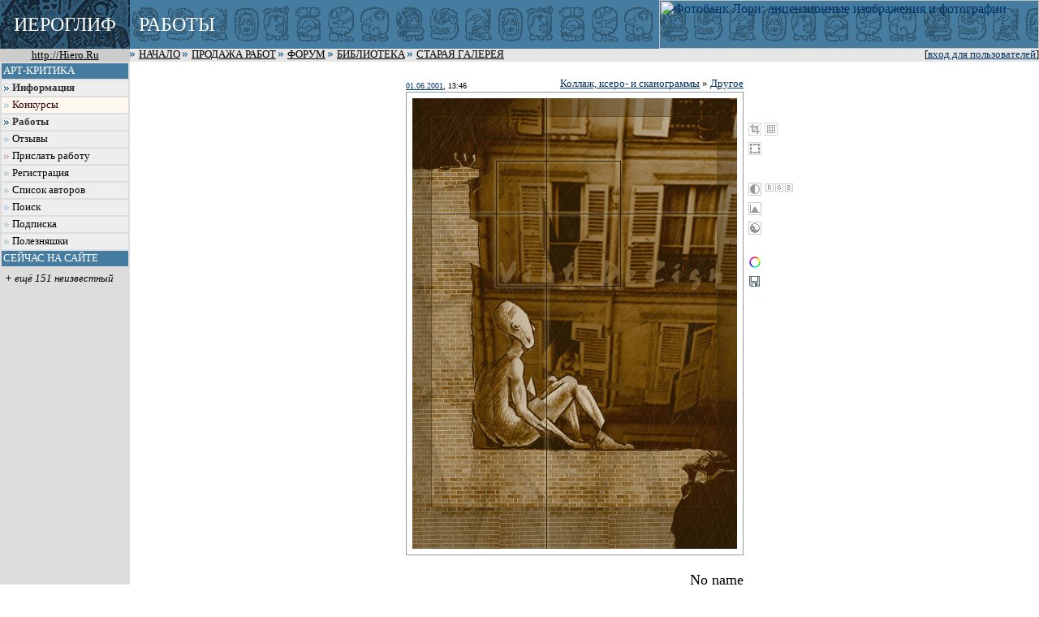

--- FILE ---
content_type: text/html; charset=windows-1251
request_url: http://hiero.ru/2001799
body_size: 12583
content:
<html>
<!-- ==================================================================== -->
<!--   Design copyright c ........ David A. Mzareulyan                    -->
<!--   Location .................. Russia Planet                          -->
<!-- ==================================================================== -->
<head>
	<title>No name (Vitaliy Prusakov) -  ИЕРОГЛИФ</title>
	<link rel="STYLESHEET" type="text/css" href="/forum.css?1213101962">
	<link rel="STYLESHEET" type="text/css" href="/forum-crop.css">
	<link rel="STYLESHEET" type="text/css" href="/leftmenu.css">
	<link rel="STYLESHEET" type="text/css" href="/dhtmlwin.css">
	<LINK REL="SHORTCUT ICON" HREF="/favicon.ico">


    <META NAME="Keywords" CONTENT="фотография, цифровая фотография, цифровая печать, фотопечать, живопись, постеры, рисунок, оформление">

	<!-- DC Metainfo -->
	<link rel="schema.DC" href="http://purl.org/dc/elements/1.1/">
	<meta name="DC.Title" content="No name">
	<meta name="DC.Identifier" scheme="URI" content="http://hiero.ru/2001799">
	<meta name="DC.Creator" content="Vitaliy Prusakov">
	<meta name="DC.Publisher" content="Иероглиф">
	<meta name="DC.Publisher" scheme="URI" content="http://hiero.ru">
	<meta name="DC.Relation.Thumbnail" scheme="URI" content="http://hiero.ru/thumb/2001799.jpg">
	<!-- http://geourl.org/ -->
	<meta name="ICBM" content="55.756, 37.6344">

    <meta HTTP-EQUIV="Content-Type" CONTENT="text/html; charset=windows-1251">

	<link rel="top" type="text/html" title="Иероглиф" href="/">
	<link rel="search" href="/search" title="Поиск по сайту">

	<link rel="Help" href="/rules" title="Правила">

	<link rel="Bookmark" href="/" title="Работы">
	<link rel="Bookmark" href="/comments" title="Комментарии">
	<link rel="Bookmark" href="/forum" title="Форум">
	<!--link rel="Bookmark" href="/chat.php" title="Чат"-->
	<link rel="Bookmark" href="/lib" title="Библиотека">



	<link rel="Разделы" href="/works.php" title="Работы">
	<link rel="Разделы" href="/comments" title="Комментарии">
	<link rel="Разделы" href="/forum.php" title="Форум">
	<!--link rel="Разделы" href="/chat.php" title="Чат"-->
	<link rel="Разделы" href="/lib" title="Библиотека">


<link rel="alternate" type="text/xml" title="RSS" href="/2001799?rss">


<script type="text/javascript" src="/joinjs/klayers~funcs~dhtml.js"></script>

<script type="text/javascript" src="/joinjs/js/base~handlers~json2~ajax-rpc~mouse-tail~searchhighlighter.js"></script>
<script>
    searchHighlighter.classes = ["searchword1", "searchword2", "searchword3", "searchword4", "searchword5"]
</script>


<!--
sdc s
-->




<script type="text/javascript" src="/js/jquery.v29755.js"></script>
<script type="text/javascript" src="/js/jquery-1.0.2.fix.v23993.js"></script>



<script type="text/javascript">
function userSuggest(text, callback) {
    $.get("/user-autocomplete-search.php", { query: text }, callback, "json");
}
$(document).ready(function(){
    var t = $("input[@class='userInputControl']");
    if(t.length > 0) {
        if(typeof $.fn.autocomplete == "undefined")
            $.getScript("/js/autocomplete.2.0.js", function() {
                t.autocomplete({generator: userSuggest});
            });
        else
            t.autocomplete({generator: userSuggest});
    }
});
</script>



<style>
.searchword1 { background-color: #f99 }
.searchword2 { background-color: #ff6 }
.searchword3 { background-color: #f9f }
.searchword4 { background-color: #9ff }
.searchword5 { background-color: #9f9 }

.hintWindow {
    background: #f8f8f0;
    position:   absolute;
    font:       8pt Verdana, sans-serif;
    padding:    3px;
    border:     1px solid #ccc;
    border-bottom-color:    #aaa;
    border-right-color:     #aaa;
    z-index:    1000;
}
.hintWindow table {
    font-size:  8pt;
}
.hintWindow a {
    color:      #036;
}
</style>


<!--script type="text/javascript" src="/joinjs/calendar~dhtmlwin~popdown~cookie~unserialize~ftip.js"></script-->
<script type="text/javascript" src="/joinjs/calendar~dhtmlwin~cookie~unserialize~ftip.js"></script>



<!--
<script src="http://www.google-analytics.com/urchin.js" type="text/javascript">
</script>
<script type="text/javascript">
_uacct = "UA-89670-1";
urchinTracker();
</script>
-->

</head>

<body bgcolor="White" link="#003366" vlink="#5B7988" alink="#FF9933" leftmargin=0 topmargin=0 marginheight=0 marginwidth=0>

<img style="z-index: 1000; position: absolute; visibility: hidden;" src="/i/server-exchange.gif" width="16" height="11" id="server-exchange">
<script>
    var exchangeIndicator = new MouseTail("server-exchange", 16, 16);
    AjaxRpc.onRequestStart   = function() { exchangeIndicator.show(); }
    AjaxRpc.onRequestEnd     = function() { exchangeIndicator.hide(); }
</script>


<div style="display: none;">

фотография, цифровая фотография, цифровая печать, фотопечать, живопись, постеры, рисунок, оформление


<!-- SpyLOG f:0210 -->
<div STYLE="behavior:url(#default#clientCaps)" ID="MC"></div>
<script language="javascript"><!--
Md=document;Mnv=navigator;Mp=1;
Mn=(Mnv.appName.substring(0,2)=="Mi")?0:1;Mrn=Math.random();
Mt=(new Date()).getTimezoneOffset();
Mz="p="+Mp+"&rn="+Mrn+"&tl=0&ls=0&ln=0&t="+Mt;
Md.cookie="b=b";Mc=0;if(Md.cookie)Mc=1;Mz+='&c='+Mc;
Mz+='&title='+escape(Md.title)+'&partname='+escape('others');
if(self!=top){Mfr=1;} else{Mfr=0;}
Msl="1.0";
if(!Mn&&Mnv.userAgent.indexOf("Opera")<0&&Mnv.userAgent.indexOf("Mac")<0&&
(Mnv.appVersion.indexOf("MSIE 5")>-1||Mnv.appVersion.indexOf("MSIE 6")>-1))
{Mid="{D27CDB6E-AE6D-11CF-96B8-444553540000}";Midn="ComponentID";
Mfl=MC.getComponentVersion(Mid,Midn);Mct=MC.connectionType;Mz+='&fl='+Mfl+'&ct='+Mct;}
//--></script><script language="javascript1.1"><!--
Mpl="";Msl="1.1";Mj = (Mnv.javaEnabled()?"Y":"N");Mz+='&j='+Mj;
//--></script>
<script language="javascript1.2"><!--
Msl="1.2";
Ms=screen;Mpx=(Mn==0)?Ms.colorDepth:Ms.pixelDepth;
Mz+="&wh="+Ms.width+'x'+Ms.height+"&px="+Mpx;
Mw=window;if(Mw.innerWidth){MwIW=Mw.innerWidth;MwIH=Mw.innerHeight;Mz+="&rwh="+MwIW+'x'+MwIH;}
else if(Md.body.clientWidth){MwIW=Md.body.clientWidth;MwIH=Md.body.clientHeight;Mz+="&rwh="+MwIW+'x'+MwIH;}
//--></script><script language="javascript1.3"><!--
Msl="1.3";//--></script><script language="javascript"><!--
Mu="u381.21.spylog.com";My="";
My+="<img src='http://"+Mu+"/cnt?cid=38121&"+Mz+"&sl="+Msl+"&r="+escape(Md.referrer)+"&pg="+escape(window.location.href)+"' border=0 width=1 height=1 alt='SpyLOG'>";
Md.write(My);//--></script><noscript>
<img src="http://u381.21.spylog.com/cnt?cid=38121&p=1" alt='SpyLOG' border='0' width=1 height=1 >
</noscript>
<!-- SpyLOG -->

<!--Rating@Mail.ru COUNTER--><script language="JavaScript"><!--
d=document;a='';a+=';r='+escape(d.referrer)
js=10//--></script><script language="JavaScript1.1"><!--
a+=';j='+navigator.javaEnabled()
js=11//--></script><script language="JavaScript1.2"><!--
s=screen;a+=';s='+s.width+'*'+s.height
a+=';d='+(s.colorDepth?s.colorDepth:s.pixelDepth)
js=12//--></script><script language="JavaScript1.3"><!--
js=13//--></script><script language="JavaScript"><!--
d.write('<img src="http://top.list.ru/counter'+
'?id=278712;js='+js+a+';rand='+Math.random()+
'" height=1 width=1>')
if(js>11)d.write('<'+'!-- ')//--></script><noscript><img
src="http://top.list.ru/counter?js=na;id=278712"
height=1 width=1 alt=""></noscript><script language="JavaScript"><!--
if(js>11)d.write('--'+'>')//--></script><!--/COUNTER-->
<a href="/klip.php?1768605202">.</a>
</div>



<table border="0" cellpadding="0" cellspacing="0" width="100%">
<col width="160">
<col>
<tr>
<td bgcolor="#3E6F8F" width="160" background="/t3.gif" align=center><span style="line-height: 50px; color: white; font-size: 150%;">ИЕРОГЛИФ</span></td>
<td colspan="2" height="60" style="background: #457C9F url(/t5.gif) repeat-x left center;">

<!--div style="float: right; text-align: right; padding-right: 1ex; font-size: 7pt;">
<a href="http://www.translate.ru/url/tran_url.asp?url=http%3A%2F%2Fhiero.ru&lang=ru&direction=re&template=General&cp1=NO&cp2=NO&autotranslate=1&transliterate=1"><img src="/img/gbflag.png" width=46 height=25 border=0 vspace=2 hspace=2><br><b><font face="Arial" color='white'>Translate to English</font></b></a><a href="/klip.php?1768605202" style="color: #479">.</a>
</div-->

<div style="position: absolute; top: 0px; right: 0px;">
<a href="http://lori.ru/?ref=16"><img src="http://lori.ru/random-banner/img/banners/468x60-2" width="468" height="60" border="0" alt="Фотобанк Лори: лицензионные изображения и фотографии"></a>

</div>



<span style="line-height: 50px; text-transform: uppercase; color: white; font-size: 150%; margin-left: 1ex;">Работы</span>
</td>
</tr>

<tr style="padding-left: 4pt; font-size: 80%">
    <td bgcolor="#cccccc" align="center"><a href="http://hiero.ru/"><font size="2" color="black">http://Hiero.Ru</font></a></td>
    <td bgcolor="#e6e6e6" colspan="2">

<div style="float: right">
[<a href="/login.php?ref=%2F2001799">вход для пользователей</a>]
</div>

<span style="text-transform: uppercase">
<img src="/i/arr.gif" width=8 height=8>

<a href="/"><font color="black">Начало</font></a>
<img src="/i/arr.gif" width=8 height=8>

<a href="http://moon.hiero.ru/"><font color="black">Продажа работ</font></a>
<img src="/i/arr.gif" width=8 height=8>

<a href="/forum.php"><font color="black">Форум</font></a>
<img src="/i/arr.gif" width=8 height=8>

<!--a href="/blogs"><font color="black">Блоги</font></a>
<img src="/i/arr.gif" width=8 height=8-->

<!--a href="/chat.php"><font color="black">Чат</font></a>
<img src="/i/arr.gif" width=8 height=8-->

<a href="/lib"><font color="black">Библиотека</font></a>

<img src="/i/arr.gif" width=8 height=8>

<a href="/old-gallery/katalog.html"><font color="black">Старая Галерея</font></a>
</span>

    </td>
</tr>


<tr valign="top">
<td bgcolor="#dddddd">
<div class="leftmenu">

<div class="h">Арт-Критика</div>


<A class="grouplabel closed" href="#" id="group_info" onclick="LMFlip(this, 'info'); return false">Информация</A>
<div class="group" id="info">
    <A href="/rules">Правила</A>
    <A href="/paid_rules">Поддержка сайта</A>
    <A href="/faq">Вопросы и ответы</A>
    <A href="/news">Новости сайта</A>
    <A href="/contacts">Контакты</A>
</div>
<script>LMClose('info')</script>

<A href="/contests" class="hi">Конкурсы</A>


<A class="grouplabel closed" id="group_works" href="#" onclick="LMFlip(this, 'works'); return false">Работы</A>
<div class="group" id="works">
    <A href="/">Все работы</A>
    <A href="/works-gmap">География</A>
            <A href="/projects">Проекты</A>
    <A href="/expos">Виртуальные выставки</A>
    
    <A class="grouplabel closed" id="group_genres" href="#" onclick="LMFlip(this, 'genres'); return false">По жанрам</A>
    <div class="group" id='genres'>
      <a href="/category/Scene">Жанровая сцена</a>
      <a href="/category/Portret">Портрет</a>
      <a href="/category/Naturmorte">Натюрморт</a>
      <a href="/category/Report">Репортаж</a>
      <a href="/category/Architecture">Архитектура</a>
      <a href="/category/Town">Город</a>
      <a href="/category/Wildlife">Природа</a>
      <a href="/category/Macro">Макро</a>
      <a href="/category/Nu">Обнажённая натура</a>
      <a href="/category/Glamour">Glamour</a>
      <a href="/category/Traveling">Путешествия</a>
      <a href="/category/Animals">Животные</a>
      <a href="/category/Fantasy">Фантазия</a>
      <a href="/category/Humor">Юмор</a>
      <a href="/category/Illustration">Иллюстрация</a>
      <a href="/category/Other">Другое</a>
    </div>
    <script>LMClose('genres')</script>
    <A class="grouplabel closed" id="group_techs" href="#" onclick="LMFlip(this, 'techs'); return false">По техникам</A>
    <div class="group" id='techs'>
      <a href="/category/Photo">Фотография</a>
      <a href="/category/Drawing">Живопись, графика, рисунок</a>
      <a href="/category/Computer">Компьютерная графика</a>
      <a href="/category/Collage">Коллаж, ксеро- и сканограммы</a>
      <a href="/category/Arts_and_crafts">Декоративно-прикладное искусство</a>
      <a href="/category/Another">Другое</a>
    </div>
    <script>LMClose('techs')</script>
    
</div>
<script>LMClose('works')</script>




    <A href="/comments">Отзывы</A>


<A href="/registration" class="user">Прислать работу</A>
<A href="/registration">Регистрация</A>





<A href="/users">Список авторов</A>
<A href="/search">Поиск</A>

<A href="javascript:ShowWindow('/subscr.php?work=2001799&author=Vint', 400, 300)">Подписка</A>
<A href="/toys">Полезняшки</A>
<!--A href="/informer">Для вашего сайта</A-->


<div class="h">Сейчас на сайте</div>
</div><div class="whoison"><div><i>+ ещё 151 неизвестный</i></div>
</div>

<div class="leftmenu-h"  style="margin-top: 2em">Реклама</div>
<center>
<!--
<a href="http://www.leon-print.ru/"><img src="/img/leon-banner.jpg" width="165" height="165" border="0" alt="Офсетная печать"></a>
<br>
-->
<br>
<a href="http://lori.ru/?ref=16"><img src="http://lori.ru/random-banner/img/banners/120x240" alt="Фотобанк Лори: лицензионные изображения и фотографии" border="0" height="240" width="120"></a>



</center>


</td>
<td bgcolor="white">









<script type="text/javascript" src="/js/in-situ-editor.js"></script>


<script type="text/javascript" src="/js/cropper.js"></script>
<script>
CropperEngine.textName = "fld98166c4d";
</script>

<script type="text/javascript" src="/js/selecter.js"></script>

<script src="/remoteScripting.js"></script>
<script>
<!--

function CheckText()
{
	text = document.forms['commentform']['fld98166c4d'].value;
	if(text.match(/калорит/i)) return confirm("Правильно писать -- \"кОлорит\"!");
	if(text.match(/нравитьс\я/i)) return confirm("Вы уверены, что слово \"нравитс\я\" здесь следует писать именно с мягким знаком?");
	if(text.match(/здорого/i)) return !confirm("Вообще-то, в русском \языке нет слова \"здороГо\". Зато есть слово \"здороВо\". Согласны?");
	if(text.match(/кажетьс\я/i)) return !confirm("Вот уж где-где, а в слове \"кажетс\я\" мягкого знака быть никак не может. Согласны?");
    if(text.match(/чавств/i)) return confirm("'учаВствовать' - это от слова 'чаВкать', не так ли?");
    if(text.match(/извени/i)) return confirm("ИзвИните!");
    if(text.match(/симпот/i)) return confirm("\"СимпАтично\" -- проверочное слово \"симпАтия\"!");
    if(text.match(/делетант/i)) return confirm("Слово \"дИлетант\" пишется через \"И\"!");

    text = text.replace(/\[[^\]]+\]/g,'');

    
	return true;
}


function flipStatus(image, id) {
    remoteScripting("/work_services", {"action" : "starComment", "id" : id }, 
            function(data) { 
                if(data) {
                    image.src = "/i/istar.png";
                    image.title = "кликните, чтобы удалить из избранных комментариев";
                } else {
                    image.src = "/i/istar-off.png";
                    image.title = "кликните, чтобы добавить в избранные комментарии";
                }
            });
}


//-->
</script>






<br>

<center>



<script language="JavaScript">
<!--
function expandingWindow(website) {
   var winwidth = screen.availWidth;
   var winheight = screen.availHeight;

if (document.all) {
   var sizer = window.open("","","left=0,top=0,width=winwidth,height=winheight,scrollbars=yes,fullscreen=yes");
   sizer.location = website;
} else {
   window.open(website,'fotowindow','width=winwidth,height=winheight,menubar=no,status=no,location=no,scrollbars=yes,fullscreen=yes,directories=no,resizable=yes');
  }
}

// ZOOMer
function WinResize()
{
    var zoomer = document.getElementById("zoomer")
    if(!zoomer) return;
	zoomer.style.left = document.body.scrollLeft;
	zoomer.style.top = document.body.scrollTop;
}

function MouseMoved()
{
	zoomframe.style.left = event.x+document.body.scrollLeft-50;
	zoomframe.style.top = event.y+document.body.scrollTop-50;
	zimage.style.left = 100-2*event.offsetX;
	zimage.style.top = 100-2*event.offsetY;
}
// ZOOMer

document.body.onscroll = WinResize;
document.body.onresize = WinResize;

//-->
</script>
<script>
var origResizeRatio = 1;
var resizeRatio = origResizeRatio;
var resized = false;
var isResized = resized;
function showOrig() {
    if(!resized || !isResized) return;
	var img = image('mainpic');
	var table = layer('cropperTable');
    // img.setSrc("/pict/fc0/2001799.jpg");
    img.object.width  = 400;
    img.object.height = 555;
    resizeRatio = 1;
    if(table.exists()) {
        table.style.width = 416;
        table.style.height = 571;
    }
    layer("resizedLinkOn").style.color = "";
    layer("resizedLinkOff").style.color = "black";
    isResized = false;
}
function showResized() {
    if(!resized || isResized) return;
	var img = image('mainpic');
	var table = layer('cropperTable');
    // img.setSrc("/pict/fc0/2001799.jpg");
    img.object.width  = 400;
    img.object.height = 555;
    resizeRatio = origResizeRatio;
    if(table.exists()) {
        table.style.width = 416;
        table.style.height = 571;
    }
    layer("resizedLinkOn").style.color = "black";
    layer("resizedLinkOff").style.color = "";
    isResized = true;
}


</script>
<table cellpadding="1" cellspacing="0" border="0" width="100">
<tr valign=bottom><td></td><td><font size=1><a href="/?date=01.06.2001">01.06.2001</a>, 13:46</font></td><td align=right>
<small>
<a href="/category/Collage">Коллаж, ксеро- и сканограммы</a> &raquo; <a href="/category/Other" class=sys>Другое</a></small>
</td><td></td></tr>
<tr valign=top>
<td rowspan=5 align=center></td>
<td bgcolor="white" colspan="2" id="mainPicCell"><table cellpadding="7" cellspacing="0" border="0" width="100%" style="border: 1px solid #999;">
<tr><td align="center" bgcolor="white"><table cellpadding="0" cellspacing="0" border="0" bgcolor=black><tr>
<td><a rel="nofollow" href="javascript:expandingWindow('fullscreen.php?id=2001799')"><img src="/pict/fc0/2001799.jpg" width="400" height="555" name="mainpic" id="mainpic" alt="No name
---------
 (кликните по изображению, чтобы открыть его в полный экран)" border="0" ></a></td></tr></table></td></tr>
</table></td><td>
<script>
	document.images['mainpic'].src="/pict/fc0/2001799.jpg";

var ALflag = false;
var GRflag = false;
preloadImage("img/please_wait.gif");


CropperEngine.initiated = false

window.SetCrop = function(left, top, right, bottom) { 
    if(!CropperEngine.initiated) { CropperEngine.init('mainpic'); CropperEngine.initiated = true; } 
    CssClasses($id("semCrop")).add("on")
    CropperEngine.setCrop(left, top, right, bottom) 
};


var selecter = new selectOnImage(document.getElementById('mainpic'));
selecter.onSelect = function(b) {
    if(!window.resizeRatio) window.resizeRatio = 1;

	s = "<fragment";
	s+= (" "+Math.round(resizeRatio*b.left));
	s+= (" "+Math.round(resizeRatio*b.top));
	s+= (" "+Math.round(resizeRatio*b.width));
	s+= (" "+Math.round(resizeRatio*b.height));
	s += ">";	
    var textName = "fld98166c4d";
	document.forms["commentform"][textName].value += s;
	document.forms["commentform"][textName].focus();
}
window.SetFragment = function(left, top, width, height) {
    CssClasses($id("semSele")).add("on")
    window.scrollTo(0,0);
    if(!window.resizeRatio) window.resizeRatio = 1;
	left = Math.round(left/window.resizeRatio);
	top = Math.round(top/window.resizeRatio);
	width =  Math.round(width/window.resizeRatio);
	height = Math.round(height/window.resizeRatio);
    selecter.showFragment(left, top, width, height);
}



function flipAutoLevels()
{
	ALflag = !ALflag;
	if(ALflag) {
		image('alimg').setSrc("img/x_auto_on.gif");
		image('mainpic').setSrc("img/please_wait.gif");
		image('mainpic').setSrc("/pict/434/a2001799.jpg");
	} else {
		image('alimg').setSrc("img/x_auto.gif");
		image('mainpic').setSrc("/pict/fc0/2001799.jpg");
	}
}

function flipGrayscale()
{
	GRflag = !GRflag;
	if (GRflag) {
		image('grimg').setSrc("img/x_gray_on.gif");
		image('mainpic').setSrc("img/please_wait.gif");
		image('mainpic').setSrc("/pict/434/g2001799.jpg");
	} else {
		image('grimg').setSrc("img/x_gray.gif");
		image('mainpic').setSrc("/pict/fc0/2001799.jpg");
	}
}

function showLevels()
{
	window.open('/levels.php?id=2001799','','width=580,height=240,status=no,toolbar=no,menubar=no,location=no');
}

</script>


<table cellspacing=0 border=0 cellpadding=4>
<tr><td>
<style>
.semaphore16 {
    display:    block;
    width:      16px;
    height:     16px;
    background: transparent 0 0 no-repeat;
}
.semaphore11 {
    display:    block;
    width:      11px;
    height:     11px;
    background: transparent 0 0 no-repeat;
}
.semaphore12 {
    display:    block;
    width:      12px;
    height:     12px;
    background: transparent 0 0 no-repeat;
}

.semaphore16.a { background-image: url(/i/autolevels.gif); }
.semaphore16.l { position: absolute; top: 0px; left: 0px; background-image: url(/i/channelL.gif); }
.semaphore12.r { position: absolute; top: 0px; left: 20px; background-image: url(/i/channelR.gif); }
.semaphore12.g { position: absolute; top: 0px; left: 32px; background-image: url(/i/channelG.gif); }
.semaphore12.b { position: absolute; top: 0px; left: 44px; background-image: url(/i/channelB.gif); }

.semaphore12.on      { background-position: -16px 0px; }
.semaphore11.on      { background-position: -16px 0px; }
.semaphore16.on      { background-position: -16px 0px; }
#semFav  { background-image: url(/img/sem_fav.gif); }
#semGold { background-image: url(/img/sem_gold.gif); }
#semStar { background-image: url(/img/sem_star.gif); }
#semCrop { background-image: url(/img/sem_crop.png); position: absolute; top: 0px; left: 0px; }
#semGrid { background-image: url(/img/sem_grid.png); position: absolute; top: 0px; left: 20px; }
#semSele { background-image: url(/img/sem_select.png); }
</style>
<script>

function showCrop() {
    if(!CropperEngine.initiated) { CropperEngine.init('mainpic'); CropperEngine.initiated = true; } 
    var semCrop = $id("semCrop")
    var semGrid = $id("semGrid")
    if(CssClasses(semCrop).exists("on")) {
        CssClasses(semCrop).remove("on")
        CssClasses(semGrid).remove("on")
    } else {
        CssClasses(semCrop).add("on")
    }
    CropperEngine.turnCrop()
    return false
}
function showGrid() {
    if(!CropperEngine.initiated) { CropperEngine.init('mainpic'); CropperEngine.initiated = true; } 
    var semCrop = $id("semCrop")
    var semGrid = $id("semGrid")
    if(CssClasses(semCrop).exists("on")) {
        CssClasses(semGrid).flip("on")
    } else {
        CssClasses(semCrop).add("on")
        CssClasses(semGrid).add("on")
    }
    CropperEngine.turnGrid()
    return false
}
function showSelect() {
    var semSele = $id("semSele")
    if(CssClasses(semSele).exists("on")) {
        CssClasses(semSele).remove("on")
    } else {
        CssClasses(semSele).add("on")
    }
    selecter.flip()
    return false
}





var channelsCache = {}

function showChannel(channel) {
    var channels = {};
    var channelIndexes = ["R", "G", "B", "L", "A"];
    for(var i=0; i<channelIndexes.length; i++) {
        var c  = channelIndexes[i];
        var el = document.getElementById("channel"+c);
        channels[c] = el;
        if(channel != c) CssClasses(el).remove("on")
    }
    var classes = CssClasses(channels[channel])
    if(classes.exists("on")) {
        classes.remove("on")
        image('mainpic').setSrc("/pict/fc0/2001799.jpg")
    } else {

        var canvas = document.createElement('canvas');
        if (!canvas.getContext) {
            alert("Ваш браузер слишком старый и не поддерживает эту функцию");
            return false;
        }
        canvas.width  = 400;
        canvas.height = 555;
        var ctx = canvas.getContext('2d');
        var img = new Image();
        img.onload = function() {
            ctx.drawImage(img, 0, 0);
            var iData = ctx.getImageData(0, 0, canvas.width, canvas.height);
            var pixels = iData.data;
            if (channel == "R") {
                for (var i = 0; i < pixels.length / 4; i++) {
                    var x = pixels[i * 4 + 0];
                    pixels[i * 4 + 1] = x;
                    pixels[i * 4 + 2] = x;
                }
            } else if (channel == "G") {
                for (var i = 0; i < pixels.length / 4; i++) {
                    var x = pixels[i * 4 + 1];
                    pixels[i * 4 + 0] = x;
                    pixels[i * 4 + 2] = x;
                }
            } else if (channel == "B") {
                for (var i = 0; i < pixels.length / 4; i++) {
                    var x = pixels[i * 4 + 2];
                    pixels[i * 4 + 0] = x;
                    pixels[i * 4 + 1] = x;
                }
            } else if (channel == "L") {
                for (var i = 0; i < pixels.length / 4; i++) {
                    var x = Math.floor(pixels[i * 4 + 0] * 0.3 + pixels[i * 4 + 1] * 0.59 + pixels[i * 4 + 2] * 0.11);
                    pixels[i * 4 + 0] = x;
                    pixels[i * 4 + 1] = x;
                    pixels[i * 4 + 2] = x;
                }
            } else if (channel == "A") {
                // algo from http://stackoverflow.com/questions/3278560/uiimage-implementing-an-auto-levels-algorithm
                var histo = [];
                for (var i = 0; i < 256; i++) histo[i] = 0;
                for (i = 0; i < pixels.length / 4; i++) {
                    var x = Math.floor(pixels[i * 4 + 0] * 0.3 + pixels[i * 4 + 1] * 0.59 + pixels[i * 4 + 2] * 0.11);
                    histo[x]++;
                }
                var blackLevel = 0, whiteLevel = 255, counter = 0;
                var lim = iData.width * iData.height / 1000; // 0.1 %
                while ((counter < lim) && (blackLevel < 256)) {
                    counter += histo[blackLevel];
                    blackLevel ++;
                }
                counter = 0;
                while ((counter < lim) && (whiteLevel > 0)) {
                    counter += histo[whiteLevel];
                    whiteLevel --;
                }

                if (whiteLevel > blackLevel) {
                    var align = function(val) {
                        if (val <= blackLevel) return 0;
                        if (val >= whiteLevel) return 255;
                        return 255 * (val - blackLevel) / (whiteLevel - blackLevel)
                    };
                    for (i = 0; i < pixels.length / 4; i++) {
                        pixels[i * 4 + 0] = align(pixels[i * 4 + 0]);
                        pixels[i * 4 + 1] = align(pixels[i * 4 + 1]);
                        pixels[i * 4 + 2] = align(pixels[i * 4 + 2]);
                    }
                }

            }
            ctx.putImageData(iData, 0, 0);
            image('mainpic').setSrc(canvas.toDataURL());
        };
        img.src = "/pict/fc0/2001799.jpg";
        classes.add("on")

        /*
        if(channelsCache[channel]) {
            classes.add("on")
            image('mainpic').setSrc(channelsCache[channel]);
        } else {
            var request = serverRequest("/work-services", {'action' : 'makeChannel', 'id' : 2001799, 'channel' : channel }, 
                function(data) {
                    channelsCache[channel] = data
                    image('mainpic').setSrc(channelsCache[channel]);
                })
            if(request) {
                classes.add("on")
                image('mainpic').setSrc("img/please_wait.gif");
            }
        }
        */
    }
    return false
}

</script>




<tr><td><br></td></tr>

<tr><td nowrap><div style="position: relative; top: 0px; left: 0px; height: 16px;"><a id="semCrop" class="semaphore16" rel="nofollow" title="кадрирование" href="#" onclick="this.blur(); return showCrop();"></a><a id="semGrid" class="semaphore16" rel="nofollow" title="золотое сечение" href="#" onclick="this.blur(); return showGrid();"></a></div></td></tr>

<tr><td><a id="semSele" class="semaphore16" rel="nofollow" title="выделить фрагмент" href="#" onclick="this.blur(); return showSelect()"></a></td></tr>

<tr><td><br></td></tr>
<tr><td>
<div style="position: relative; top: 0px; left: 0px; height: 16px;">
<a id="channelL" class="semaphore16 l" rel="nofollow" title="чёрно-белый вариант" href="#" onclick="this.blur(); return showChannel('L')"></a>
<a id="channelR" class="semaphore12 r" rel="nofollow" title="красный канал" href="#" onclick="this.blur(); return showChannel('R')"></a>
<a id="channelG" class="semaphore12 g" rel="nofollow" title="зелёный канал" href="#" onclick="this.blur(); return showChannel('G')"></a>
<a id="channelB" class="semaphore12 b" rel="nofollow" title="синий канал" href="#" onclick="this.blur(); return showChannel('B')"></a>
</div>
</td></tr>



<tr><td><img id="levelsimg" src="/img/x_levels.gif" width=16 height=16 border=0 title="уровни" style="cursor: pointer;" onClick="showLevels();"></td></tr>
<tr><td><a id="channelA" class="semaphore16 a" rel="nofollow" title="авто-уровни" href="#" onclick="this.blur(); return showChannel('A')"></a></td></tr>

<tr><td><br>
<noindex>
<a href="/color-search?work=2001799" rel="nofollow"><img src="/i/ico-colorsearch.png" alt="найти похожие по цвету работы" title="найти похожие по цвету работы" width="16" height="16" border="0"></a>
</noindex>
</td></tr>
<tr><td>
<noindex>
<a href="/saveas/2001799.jpg" rel="nofollow"><img src="/i/save.png" alt="сохранить изображение" title="сохранить изображение" width="15" height="15" border="0"></a>
</noindex>
</td></tr>
</table>

</td></tr>
<tr><td colspan="2"><small>
 
 
<br>






</small></td><td></td></tr>
<tr><td colspan=2 align=right>


<div style="font-size: 110%; font-family: serif;">No name</div>

<small></small>

<small>автор: </small>
<a href="/Vint" class="hierouser"   rel="hiero:user">Vitaliy Prusakov</a>


<!--
-->

</td><td></td></tr>

<tr><td colspan=2>
<br>
<div style="background-color: #eee; padding: 1ex;">
Сижу в офисе&hellip;думаю чем бы заняться&hellip;</div>

</td><td></td></tr>


</table>






<br>


<br>
<br>

<script>
function ReplyTo(name, login)
{
    if(!document.forms["commentform"]) return false;
	document.forms["commentform"]["fld98166c4d"].focus();
	if(!login)
		document.forms["commentform"]["fld98166c4d"].value += name+": ";
	else {
		name = name.replace(/\\/,'\\\\');
		name = name.replace(/]/,'\\]');
		document.forms["commentform"]["fld98166c4d"].value += "[user:"+login+" "+name+"]: ";
	}
	document.forms["commentform"]["fld98166c4d"].focus();
}
</script>




<script>
var lastCommentTime = "2004-09-08 16:36:32.715117";
</script>
<div class="commentsList" id="commentsList" align="center"><table width="80%" cellpadding="2" cellspacing="0" border="0"  id="comment20834">
<tr bgcolor=#f0f0f0 ><td>
	<a href="#20834" onclick="ReplyTo('Serge N. Kozintsev','Serge'); return false;"><img src="/i/i_to.png" width=12 height=13 align=absmiddle border=0 alt="ответить" title="ответить"></a><a name="20834">&nbsp;</a>
	<small><b><a href="/Serge" class="hierouser"   rel="hiero:user">Serge N. Kozintsev</a></b> 
				01.06.2001 14:57</small>


</td><td align=right>


</td></tr>
<tr><td colspan=2 ><div id="cbody_20834" style="width: 100%;">
<div id="ccontent_20834">Хороший у вас офис<span style="color: #630">:)</span><br />
<br />
Приятная картинка.</div></div></td></tr>
</table><br>
<table width="80%" cellpadding="2" cellspacing="0" border="0"  id="comment20842">
<tr bgcolor=#f0f0f0 ><td>
	<a href="#20842" onclick="ReplyTo('Давид Мзареулян','David'); return false;"><img src="/i/i_to.png" width=12 height=13 align=absmiddle border=0 alt="ответить" title="ответить"></a><a name="20842">&nbsp;</a>
	<small><b><a href="/David" class="hierouser"   rel="hiero:user">Давид Мзареулян</a></b> 
				01.06.2001 15:24</small>


</td><td align=right>


</td></tr>
<tr><td colspan=2 ><div id="cbody_20842" style="width: 100%;">
<div id="ccontent_20842">Приятная, но какая-то недотянутая, что ли&hellip;</div></div></td></tr>
</table><br>
<table width="80%" cellpadding="2" cellspacing="0" border="0"  id="comment20850">
<tr bgcolor=#f0f0f0 ><td>
	<a href="#20850" onclick="ReplyTo('Vitaliy Prusakov','Vint'); return false;"><img src="/i/i_to.png" width=12 height=13 align=absmiddle border=0 alt="ответить" title="ответить"></a><a name="20850">&nbsp;</a>
	<small><b><a href="/Vint" class="hierouser"   rel="hiero:user">Vitaliy Prusakov</a></b> 
	 <font color=#990000>(автор)</font> 			01.06.2001 15:41</small>


</td><td align=right>


</td></tr>
<tr><td colspan=2 ><div id="cbody_20850" style="width: 100%;">
<div id="ccontent_20850">В каком плане &quot;недотянутая&quot;?</div></div></td></tr>
</table><br>
<table width="80%" cellpadding="2" cellspacing="0" border="0"  id="comment20851">
<tr bgcolor=#f0f0f0 ><td>
	<a href="#20851" onclick="ReplyTo('Давид Мзареулян','David'); return false;"><img src="/i/i_to.png" width=12 height=13 align=absmiddle border=0 alt="ответить" title="ответить"></a><a name="20851">&nbsp;</a>
	<small><b><a href="/David" class="hierouser"   rel="hiero:user">Давид Мзареулян</a></b> 
				01.06.2001 15:43</small>


</td><td align=right>


</td></tr>
<tr><td colspan=2 ><div id="cbody_20851" style="width: 100%;">
<div id="ccontent_20851">В идеологическом.</div></div></td></tr>
</table><br>
<table width="80%" cellpadding="2" cellspacing="0" border="0"  id="comment20924">
<tr bgcolor=#f0f0f0 ><td>
	<a href="#20924" onclick="ReplyTo('Михаил Марков','mma'); return false;"><img src="/i/i_to.png" width=12 height=13 align=absmiddle border=0 alt="ответить" title="ответить"></a><a name="20924">&nbsp;</a>
	<small><b><a href="/Mma" class="hierouser"   rel="hiero:user">Михаил Марков</a></b> 
				02.06.2001 16:52</small>


</td><td align=right>


</td></tr>
<tr><td colspan=2 ><div id="cbody_20924" style="width: 100%;">
<div id="ccontent_20924">Странная перспетива у дома на заднем плане. <acronym title="по моему скромному мнению">ИМХО</acronym> неудачная (О перспективе). Передний план &mdash; блестяще!</div></div></td></tr>
</table><br>
<table width="80%" cellpadding="2" cellspacing="0" border="0"  id="comment21039">
<tr bgcolor=#f0f0f0 ><td>
	<a href="#21039" onclick="ReplyTo('Big Shadow',''); return false;"><img src="/i/i_to.png" width=12 height=13 align=absmiddle border=0 alt="ответить" title="ответить"></a><a name="21039">&nbsp;</a>
	<small><b><span class="hierouser" >Big Shadow</span></b> 
		 / <img src="/pics/cache/9e/9ee0e8dd0bba8de7d048efa6a496549b.png" width=126 height=14 border=0 align=absmiddle alt="адрес e-mail">		04.06.2001 21:22</small>


</td><td align=right>


</td></tr>
<tr><td colspan=2 ><div id="cbody_21039" style="width: 100%;">
<div id="ccontent_21039">Атас просто!<br />
А название так и просится<br />
&quot;Малыш состарился&quot; или<br />
&quot;В ожидании Карлсона&quot;</div></div></td></tr>
</table><br>
<table width="80%" cellpadding="2" cellspacing="0" border="0"  id="comment31255">
<tr bgcolor=#f0f0f0 ><td>
	<a href="#31255" onclick="ReplyTo('Сергей Коркин','zmei'); return false;"><img src="/i/i_to.png" width=12 height=13 align=absmiddle border=0 alt="ответить" title="ответить"></a><a name="31255">&nbsp;</a>
	<small><b><a href="/Zmei" class="hierouser"   rel="hiero:user">Сергей Коркин</a></b> 
				30.10.2001 10:43</small>


</td><td align=right>


</td></tr>
<tr><td colspan=2 ><div id="cbody_31255" style="width: 100%;">
<div id="ccontent_31255">Лучше развивать это Ваше направление, чем то (более позднее), в котором Вы пытаетесь рисовать обнаженных женщин &mdash; (на рабочем столе листочек завалялся).</div></div></td></tr>
</table><br>
<table width="80%" cellpadding="2" cellspacing="0" border="0"  id="comment274633">
<tr bgcolor=#f0f0f0 ><td>
	<a href="#274633" onclick="ReplyTo('GAK','GAK'); return false;"><img src="/i/i_to.png" width=12 height=13 align=absmiddle border=0 alt="ответить" title="ответить"></a><a name="274633">&nbsp;</a>
	<small><b><a href="/GAK" class="hierouser"   rel="hiero:user">GAK</a></b> 
				08.09.2004 16:08</small>


</td><td align=right>


</td></tr>
<tr><td colspan=2 ><div id="cbody_274633" style="width: 100%;">
<div id="ccontent_274633">Эх&hellip; Как по настроению схоже с моим сегодняшним стихом&hellip;<br />
<br />
Северный романс<br />
<br />
Квадратом давит на мозг куб комнат,<br />
Закат перечеркнут полоской окон.<br />
Ранняя осень прохладой наполнит<br />
Графины прозрачных трусливых стекол.  <br />
<br />
Хочется выпить до дна понедельник,<br />
Бешеной бабочкой бить пыльный кокон,<br />
Не без засохшей земли на теле<br />
Небес, и растаять как желтый локон.<br />
<br />
Дороги тянутся и рвутся на север,<br />
Тропинкой жизни вкруг Pyorea torni.<br />
Мягкое платье мнет сладкий клевер<br />
Шелестом ласковым &mdash; помни, помни.<br />
<br />
Цветные мысли шуршат как мыши,<br />
О стены эхом &mdash; чужие споры, <br />
Натиском страсти продавлены крыши,<br />
Внизу &mdash; трехглазые светофоры.<br />
<br />
Душу ломает ночными мостами,<br />
Расстрельной колонной стучит о звезды.<br />
Ветер под алыми парусами<br />
Воет в беспамятстве – поздно, поздно.<br />
<br />
Пахнет букетом больших коридоров,<br />
Тени смеются за зеркалами.<br />
Хочется вытрясти пенье до ора<br />
Птицы, летящей на волю, руками.</div></div></td></tr>
</table><br>
<table width="80%" cellpadding="2" cellspacing="0" border="0"  id="comment274660">
<tr bgcolor=#f0f0f0 ><td>
	<a href="#274660" onclick="ReplyTo('Vitaliy Prusakov','Vint'); return false;"><img src="/i/i_to.png" width=12 height=13 align=absmiddle border=0 alt="ответить" title="ответить"></a><a name="274660">&nbsp;</a>
	<small><b><a href="/Vint" class="hierouser"   rel="hiero:user">Vitaliy Prusakov</a></b> 
	 <font color=#990000>(автор)</font> 			08.09.2004 16:36</small>


</td><td align=right>


</td></tr>
<tr><td colspan=2 ><div id="cbody_274660" style="width: 100%;">
<div id="ccontent_274660"><a href="/GAK" rel="hiero:user" class="hierouser">GAK</a>: о, боже&hellip;как давно это было!</div></div></td></tr>
</table><br>
</div>
<div style="width: 80%" id="subComment"></div>


<br>
<br>
<br>


<p><i>Автор разрешил комментировать свои работы только пользователям сайта и гостям с LiveJournal.com</i></p>
</center>


</center>


<br>
<br>


<br>
<br>
<br>


</td>
</tr>
</table>

<table border="0" cellpadding="0" cellspacing="0" width="100%">
<tr>
<td bgcolor="#cccccc" colspan="4"><small><small>&nbsp;</small></small></td></tr><tr valign=top>
<td>
    <small>
    &nbsp; &copy; &laquo;Иероглиф&raquo; (<a href="/contacts">контакты</a>)<br>
    &nbsp; &copy; 1998-2026 Давид Мзареулян, Сергей Козинцев<br>
    &nbsp; Права на все работы, опубликованные на сайте, принадлежат их авторам
    <p>
    &nbsp; <a href="/informer">Информеры для вашего сайта</a>
    </small>

    <br><br><br><br>

</td>
<td width="180">
<!-- BannerBank advertising begin: Art Banner System -->
<script>
// <!--
var userid = 120711;
var page = 1;
var rndnum = Math.round(Math.random() * 10000);
document.write('<center><A HREF="http://ad2.bb.ru/bb.cgi?cmd=go&pubid=' + userid + '&pg=' + page + '&vbn=278&num=1&w=120&h=60&nocache=' + rndnum + '" target="_top">');
document.write('<IMG SRC="http://ad2.bb.ru/bb.cgi?cmd=ad&pubid=' + userid + '&pg=' + page + '&vbn=278&num=1&w=120&h=60&nocache=' + rndnum + '" width=120 height=60 Alt="Art Banner System"  vspace=2 border=0></A><BR></center>');
document.write(' <center><FONT SIZE=1><A HREF="http://hiero.ru/abs" target = "_top" >Art Banner System</A></FONT></center>');
// -->
</script>
<!-- BannerBank advertising end: Art Banner System -->

</td>
<td width="180">
</td>
<td align=center width=220>

<table>
<tr>
<td><img src="/button_88x31.gif" width=88 height=31 border=0></td>
<td><a href="http://www.stereoart.ru/"><img src="http://www.stereoart.ru/button_88x31.gif" width=88 height=31 border=0></a></td>
</tr>
<tr>
<td><a href="http://lori.ru/" target=_blank><img src="/img/lori88x31.png" width=88 height=31 border=0 alt="Фотобанк Лори"></a></td>
<td><a href="http://www.century.ru/" target=_blank><img src="/century.gif" width=88 height=31 border=0></a></td>
</tr>
<tr>
<td><!-- HotLog --><script language="javascript">
hotlog_js="1.0";
hotlog_r=""+Math.random()+"&s=146184&im=122&r="+escape(document.referrer)+"&pg="+
escape(window.location.href);
document.cookie="hotlog=1; path=/"; hotlog_r+="&c="+(document.cookie?"Y":"N");
</script><script language="javascript1.1">
hotlog_js="1.1";hotlog_r+="&j="+(navigator.javaEnabled()?"Y":"N")</script>
<script language="javascript1.2">
hotlog_js="1.2";
hotlog_r+="&wh="+screen.width+'x'+screen.height+"&px="+
(((navigator.appName.substring(0,3)=="Mic"))?
screen.colorDepth:screen.pixelDepth)</script>
<script language="javascript1.3">hotlog_js="1.3"</script>
<script language="javascript">hotlog_r+="&js="+hotlog_js;
document.write("<a href='http://click.hotlog.ru/?146184' target='_top'><img "+
" src='http://hit6.hotlog.ru/cgi-bin/hotlog/count?"+
hotlog_r+"&' border=0 width=88 height=31 alt=HotLog></a>")</script>
<noscript><a href=http://click.hotlog.ru/?146184 target=_top><img
src="http://hit6.hotlog.ru/cgi-bin/hotlog/count?s=146184&im=122" border=0 
width="88" height="31" alt="HotLog"></a></noscript><!-- /HotLog --></td>
<td></td>

</tr>

<tr>
<td><!--Rating@Mail.ru LOGO--><a target=_top
href="http://top.mail.ru/jump?from=278712"><img
src="http://top.list.ru/counter?id=278712;t=171;l=1"
border=0 height=15 width=88 alt="Рейтинг@Mail.ru"></a><!--/LOGO-->
</td>
<td></td>
</tr>



</table>



</td>
</tr></table>

<script src="http://www.google-analytics.com/urchin.js" type="text/javascript"></script>
<script type="text/javascript">
_uacct = "UA-89670-1";
if (typeof urchinTracker != 'undefined') urchinTracker();
</script>


</body>
</html>

<!-- 

 -->